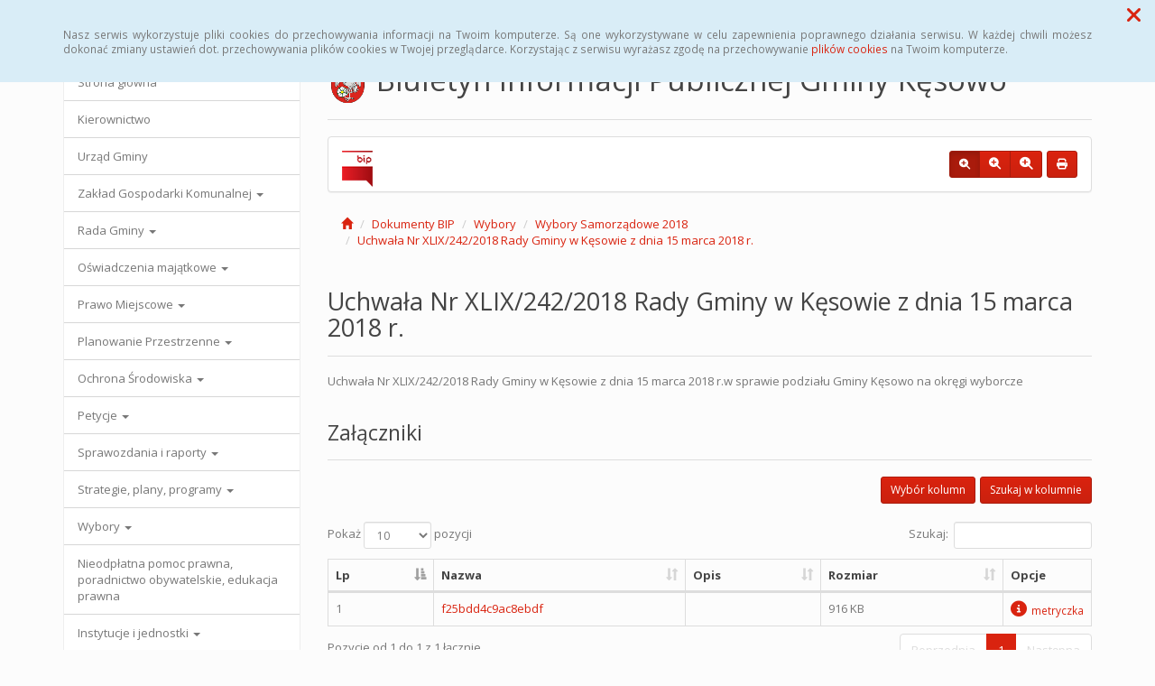

--- FILE ---
content_type: text/html; charset=UTF-8
request_url: https://bip.kesowo.pl/scripts_ajax/serwis_datatable/ajx_dataTableEngine.php
body_size: 619
content:
{"draw":1,"recordsTotal":1,"recordsFiltered":1,"data":[{"Lp":"1","Nazwa":"<a href=\"\/uploaded_files\/serwis_files\/attachments\/bip\/340\/47d4d4b5f1687cd4.pdf\" title=\"f25bdd4c9ac8ebdf\" download=\"f25bdd4c9ac8ebdf.pdf\">f25bdd4c9ac8ebdf<\/a>","Opis":null,"Typ":"document","Rozmiar":"916 KB","Data":"23-03-2018","dataUdost":"23-03-2018 11:35:18","dataMod":"23-03-2018 11:35:18","creating":"Grzegorz Urowski","modifier":"Grzegorz Urowski","DT_RowId":"fileList-340_row-456","DT_RowClass":"eDdTrow","DT_RowData":{"data-uid":"456"},"Opcje":"<div id=\"fileList-340eDdTrowOptBox\" class=\"eDdTrowOptBox\"><a href=\"javascript:void(0);\" class=\"eDdTrowInfo eDdTrowOptLink\" title=\"metryczka\"><span class=\"fa fa-info-circle\"><\/span>metryczka<\/a><\/div>"}],"sql":"SELECT SQL_CALC_FOUND_ROWS ZaL_LP, CONCAT(ZaL_Nazwapliku_pl, '|', ZaL_URL, '|',ZaL_Rozszerzenie), ZaL_Opispliku_pl, ZaL_Typ, ZaL_RozmiarPlikuSfr, CAST(DATE_FORMAT(ZaL_DataCzasDodania, \"%Y-%m-%d %H:%i:%s\") AS CHAR), CAST(DATE_FORMAT(ZaL_DataCzasPublikacji, \"%d-%m-%Y %H:%i:%s\") AS CHAR), CAST(DATE_FORMAT(ZaL_DataCzasMod, \"%d-%m-%Y %H:%i:%s\") AS CHAR), ZaL_OsWytwarzajaca, ZaL_OsUdostepniajaca, ZaL_GIDNumer FROM bipzalaczniki WHERE ZaL_MenID = :ZaL_MenID ORDER BY ZaL_LP ASC LIMIT 0, 10","bindings":{":ZaL_MenID":{"340":"int"}}}

--- FILE ---
content_type: application/javascript
request_url: https://bip.kesowo.pl/js/main-interface.js
body_size: 2624
content:
(function($){
    var methods = {
        init : function(options) {
        	return this.each(function() {
				var labMsg = options.msgLab;
				delete options.msgLab;
				var srwLanguage = serwis_lng;
				var rootDir = serwis_root;
				var mainWrapp = $(this);
				var mainId = mainWrapp.attr("id");
				var mainOpt = options;
				var mainServiceActions = {	
					wcag:function(){
						$.cookie('wcagMenu', 1, {expires: 1, path: serwis_root});
						var focusActions = {
							menu:function(){
								if($('#navbar-sidebar').length){
									if (window.matchMedia('(max-width: 767px)').matches){
										if($('.row-offcanvas').hasClass('active')){
											//alert('true');
											$('#navbar-sidebar ul li.eDcMainNode a:first').attr("tabindex",-1).focus();
										}else{
											//alert('false');
											$('.row-offcanvas').addClass('active');
											setTimeout(function(){
												$('#navbar-sidebar ul li.eDcMainNode a:first').attr("tabindex",-1).focus();
											}, 400);
										}
									}else{
										$('#navbar-sidebar ul li.eDcMainNode a:first').attr("tabindex",-1).focus();
									}
								}else{
									if(window.matchMedia('(max-width: 767px)').matches){
										$('#eDcTopMenu').click();
										$('#navbarHeader ul li a:first').attr("tabindex",-1).focus();
									}else{
										$('#navbarHeader ul li a:first').attr("tabindex",-1).focus();
									}
								}
							},
							search:function(){
								if($('.eDcMainSherch .eDcMSbigBox').css('display') != 'none'){
									if($('#eDcTopMenu').css('display') != 'none'){
										$('#eDcTopMenu').click();
									}
									$('#eDcMSinp-big').attr("tabindex",-1).focus();
								}
								if($('.eDcMainSherch .eDcMSsmallBox').css('display') != 'none'){
									$('#eDcMSsmalBtt').dropdown('toggle');
									$('#eDcMSinp-small').attr("tabindex",-1).focus();
								}
							}
						}
						
						var keyAction = {
							9:function(e){//Tab
								var clickstep = $.cookie('wcagMenu');
								if(clickstep <= 4){
									if(clickstep <= 3){
										e.preventDefault();
									}
									$('#eDcmsWcagBox').show();
									$('#eDcmsWcagBox .eDcWcagLink').hide();
									$('#eDcmsWcagBox a#eDcWcag-'+clickstep).show().attr("tabindex",-1).focus();
									clickstep++;
									$.cookie('wcagMenu', clickstep, {expires: 1, path: serwis_root});
								}
							}
						}
						
						if($.cookie('healthMode') != undefined){
							var keyActionHelth = {
								72:function(e){//h (Shift + h)
									if(e.shiftKey){
										$(location).attr('href',rootDir+'glowna,1');
									}
								},
								67:function(e){//h (Shift + c)
									if(e.shiftKey){
										$('#eDcmsMainContentBox').attr("tabindex",-1).focus();
									}
								},
								70:function(e){//h (Shift + f)
									if(e.shiftKey){
										e.preventDefault();
										focusActions.search();
									}
								},
								77:function(e){//h (Shift + m)
									if(e.shiftKey){
										focusActions.menu();
									}
								}
							}
							keyAction = $.extend(keyAction, keyActionHelth);
							
							//obsługa przycisków menu
							document.getElementById("eDcTopMenu").addEventListener("focus", () => {
								document.getElementById("eDcTopMenu").style.borderColor = "yellow";
						  	});
							document.getElementById("eDcTopMenu").addEventListener("blur", () => {
								document.getElementById("eDcTopMenu").style.borderColor = "white";
						  	});
							
							document.getElementById("eDcOffCanvasBtt").addEventListener("focus", () => {
								document.getElementById("eDcOffCanvasBtt").style.borderColor = "yellow";
						  	});
							document.getElementById("eDcOffCanvasBtt").addEventListener("blur", () => {
								document.getElementById("eDcOffCanvasBtt").style.borderColor = "white";
						  	});
						}
						
						$("#eDcmsWcagBox a#eDcWcag-1").click(function(){
							$('#eDcmsWcagBox').hide();
							focusActions.menu();
							$.cookie('wcagMenu', 10, {expires: 1, path: serwis_root});
						});
						$("#eDcmsWcagBox a#eDcWcag-2").click(function(){
							$('#eDcmsWcagBox').hide();
							$('#eDcmsMainContentBox').attr("tabindex",-1).focus();
							$.cookie('wcagMenu', 10, {expires: 1, path: serwis_root});
						});
						$("#eDcmsWcagBox a#eDcWcag-3").click(function(){
							if($.cookie('healthMode') === undefined){
								$.cookie('healthMode', 1, {expires: 1, path: serwis_root});
								location.reload();
							}else{
								$.removeCookie('healthMode', { path: serwis_root });
								location.reload();
							}
						});
						
						$(window).keydown(function(e){
							var keyCode = e.keyCode;
							if(typeof keyAction[keyCode] === 'function'){
								keyAction[keyCode](e);
							}
						}).on('mousedown',function(){
							if($.cookie('wcagMenu') != 1){
								$.cookie('wcagMenu', 1, {expires: 1, path: serwis_root});
								$('#eDcmsWcagBox').hide();
								$('#eDcmsWcagBox .eDcWcagLink').hide();
							}
						});
					},
					compatibilityTest:function(){
						Modernizr.on('cookies', function(result){
							if(!result) {
								$(location).attr('href', rootDir + 'error_cookie');
							}
						});
					},
					caseSerch: function(){
						if($('#eDcCaseSherch')){
							$('#eDcCaseSherch button#eDcsBtt-'+mainOpt.pageId).click(function(){
								var lnk = $('#eDcCaseSherch').data('link');
								var serchVal = $('#eDcCaseSherch input').val();
								$.cookie('searchCase', serchVal, {expires: 1, path: serwis_root});
								$(location).attr('href', lnk); 
                            });
						}
					},
					mainSerch: function(){
						$('.eDcMainSherch button.eDcMainSherchBtt').click(function(){
							var serchVal = $('#eDcMSinp-'+$(this).data("type")).val();
							$.cookie('searchMain', serchVal, {expires: 1, path: serwis_root});
						});
						$('#eDcMSsmallDd').on('hide.bs.dropdown', function () {
						  	var serchVal = $('#eDcMSinp-small').val();
							$.cookie('searchMain', serchVal, {expires: 1, path: serwis_root});
						})
						
					},
					fontResize:function(){
						if(mainOpt.fontResize != 0){
							$('#eDcFontSizeBox .eDcfDefoult').click(function(){
								$.removeCookie('fontResize', { path: serwis_root });
								$('#eDcmsMainContentBox').removeClass('eDcFontSizeMedium');
								$('#eDcmsMainContentBox').removeClass('eDcFontSizeBig');
								$('#eDcFontSizeBox .eDcfDefoult').addClass('active'); 
								$('#eDcFontSizeBox .eDcfMedium').removeClass('active');
								$('#eDcFontSizeBox .eDcfBig').removeClass('active');
							});	
							$('#eDcFontSizeBox .eDcfMedium').click(function(){
								$.cookie('fontResize', 'eDcFontSizeMedium', {expires: 1, path: serwis_root});
								$('#eDcmsMainContentBox').removeClass('eDcFontSizeBig');
								$('#eDcmsMainContentBox').addClass('eDcFontSizeMedium');
								$('#eDcFontSizeBox .eDcfDefoult').removeClass('active');
								$('#eDcFontSizeBox .eDcfBig').removeClass('active');
							    $('#eDcFontSizeBox .eDcfMedium').addClass('active');
							});	
							$('#eDcFontSizeBox .eDcfBig').click(function(){
								$.cookie('fontResize', 'eDcFontSizeBig', {expires: 1, path: serwis_root});
								$('#eDcmsMainContentBox').removeClass('eDcFontSizeMedium');
								$('#eDcmsMainContentBox').addClass('eDcFontSizeBig');
								$('#eDcFontSizeBox .eDcfDefoult').removeClass('active');
								$('#eDcFontSizeBox .eDcfMedium').removeClass('active'); 
								$('#eDcFontSizeBox .eDcfBig').addClass('active');
							});	
						}
					},
					printBox:function(){
						$('#eDcmsPrintBoxBtt').click(function(){
							var html = $('#eDcmsMainContentBox').clone().find("script,noscript,style").remove().end().html();
							$(html).printThis({
								importCSS: false,
								loadCSS: rootDir+'css/css_extension/bootstrap/css/default/bootstrap.min.css'
							}); 
						});
					},
					healthPanel:function(){
						if(mainOpt.healthPanel != 0){
							$(".eDcmsHealthPanelBtt").click(function(){
							   	if($.cookie('healthMode') == undefined){
								  	$.cookie('healthMode', 1, {expires: 1, path: serwis_root});
									location.reload();
							   	}else{
									$.removeCookie('healthMode', { path: serwis_root });
									location.reload();
								}
                            });
						}
					},
					migPanel:function(){
						if(mainOpt.migPanel != 0){
							$(".eDcmsMigPanelBtt").click(function(){
								window.open($("#eDcmsMigPanel").attr('data-href'), '_blank');
                            });
						}
					},
					offcanvas:function(){
						$(document).ready(function () {
							$('[data-toggle="offcanvas"]').click(function () {
								$('.row-offcanvas').toggleClass('active');
							});
						});
					},
					renderService:function(options){
						mainServiceActions.wcag();
						mainServiceActions.compatibilityTest();
						mainServiceActions.caseSerch();
						mainServiceActions.mainSerch();
						mainServiceActions.fontResize();
						mainServiceActions.printBox();
						mainServiceActions.healthPanel();
						mainServiceActions.migPanel();
						mainServiceActions.offcanvas();
						
						//aktywacja bootstrap tooltip
						$(".eDcmsTooltip").tooltip();
					}
				}
				mainServiceActions.renderService(mainOpt);
			});
		},
		popup : function(options) {
			var popUp = $(this);
			var cookieName = popUp.data('name');
			if($.cookie(cookieName) == undefined){
				popUp.fadeIn('100');
			}
			$("#eDcPopupBoxCloseBtt").click(function(){
                popUp.fadeOut('300');
				$.cookie(cookieName, 1, { expires: 3065,path: serwis_root});
            });
		}
	}
	$.fn.edMainService = function(methodOrOptions, options, internalMethod) {
		var mainoptions = {
				msgLab: jsDictionary,
			}
		if (methods[methodOrOptions]){
			arguments[1] = $.extend(arguments[1], mainoptions);
        	return methods[ methodOrOptions ].apply( this, Array.prototype.slice.call(arguments, 1));
        }else if ( typeof methodOrOptions === 'object' || ! methodOrOptions ){
				methodOrOptions = $.extend(mainoptions, methodOrOptions);
            	return methods.init.apply( this, arguments );
        }else{
        	alert('Method "' + methodOrOptions + '" does not exist on jQuery.edMainService');
        }    
    };
})( jQuery );